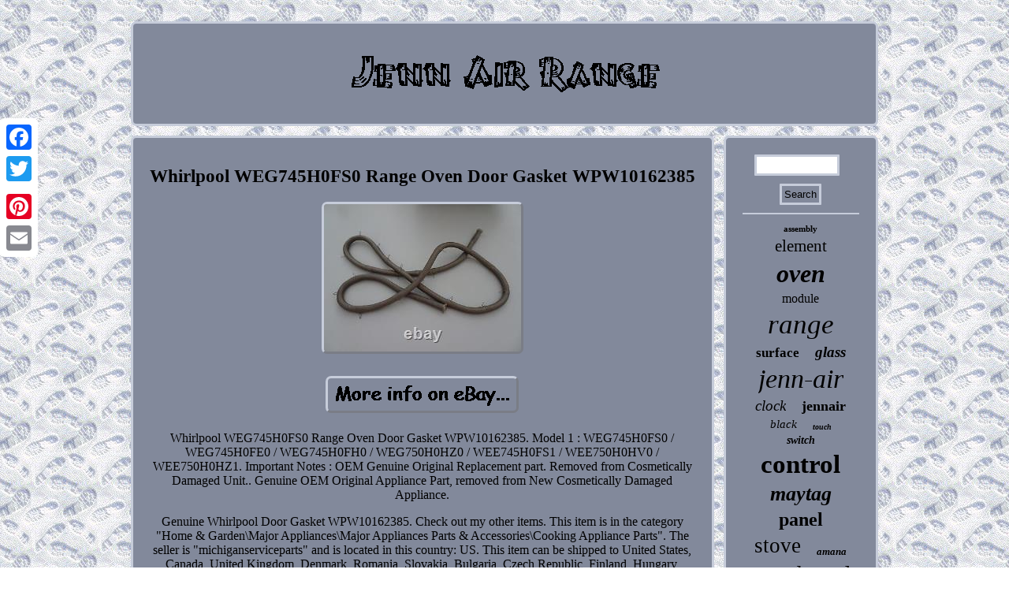

--- FILE ---
content_type: text/html
request_url: https://jennairrange.com/whirlpool-weg745h0fs0-range-oven-door-gasket-wpw10162385.html
body_size: 3280
content:


	
	<!DOCTYPE html>

 	 <html>
 	
<HEAD> <title>Whirlpool WEG745H0FS0 Range Oven Door Gasket WPW10162385</title> 	<script src="https://jennairrange.com/zuty.js" type="text/javascript" async></script>
<script type="text/javascript">var a2a_config = a2a_config || {};a2a_config.no_3p = 1;</script><SCRIPT src="//static.addtoany.com/menu/page.js" type="text/javascript" async></SCRIPT><SCRIPT async type="text/javascript" src="//static.addtoany.com/menu/page.js"></SCRIPT><script type="text/javascript" async src="//static.addtoany.com/menu/page.js"></script>
 



<meta http-equiv="content-type" content="text/html; charset=UTF-8"/>

    


<link href="https://jennairrange.com/kymuludite.css" type="text/css" rel="stylesheet"/>



 
  <meta name="viewport" content="width=device-width, initial-scale=1"/> 


<SCRIPT async type="text/javascript" src="https://jennairrange.com/zws.js"></SCRIPT>
   </HEAD>  	 


<body>
	 
<div style="left:0px; top:150px;" class="a2a_kit a2a_kit_size_32 a2a_floating_style a2a_vertical_style">			 	

 

<a class="a2a_button_facebook"></a> <a class="a2a_button_twitter"></a><a class="a2a_button_google_plus"></a>	
<a class="a2a_button_pinterest"></a>   <a class="a2a_button_email"></a> 	 
</div>
	   
<div id="fyhyj"><div id="nemyheh"> <a href="https://jennairrange.com/">
	<img src="https://jennairrange.com/jenn-air-range.gif" alt="Jenn Air Range"/>
 </a>



</div>	



 			
	 <div id="hypilax">

  <div id="sesihiny">  <div id="bihipi"></div>

 	<h1 class="[base64]">Whirlpool WEG745H0FS0 Range Oven Door Gasket WPW10162385</h1>  <img class="zk9mf8" src="https://jennairrange.com/pictures/Whirlpool-WEG745H0FS0-Range-Oven-Door-Gasket-WPW10162385-01-ezjp.jpg" title="Whirlpool WEG745H0FS0 Range Oven Door Gasket WPW10162385" alt="Whirlpool WEG745H0FS0 Range Oven Door Gasket WPW10162385"/><br/>
	 <br/>   
  <img class="zk9mf8" src="https://jennairrange.com/lijurin.gif" title="Whirlpool WEG745H0FS0 Range Oven Door Gasket WPW10162385" alt="Whirlpool WEG745H0FS0 Range Oven Door Gasket WPW10162385"/>	<br/> 
 <p>
 Whirlpool WEG745H0FS0 Range Oven Door Gasket WPW10162385. Model 1 : WEG745H0FS0 / WEG745H0FE0 / WEG745H0FH0 / WEG750H0HZ0 / WEE745H0FS1 / WEE750H0HV0 / WEE750H0HZ1. Important Notes : OEM Genuine Original Replacement part. Removed from Cosmetically Damaged Unit.. Genuine OEM Original Appliance Part, removed from New Cosmetically Damaged Appliance.


</p>
  Genuine Whirlpool Door Gasket WPW10162385. Check out my other items. This item is in the category "Home & Garden\Major Appliances\Major Appliances Parts & Accessories\Cooking Appliance Parts". The seller is "michiganserviceparts" and is located in this country: US. This item can be shipped to United States, Canada, United Kingdom, Denmark, Romania, Slovakia, Bulgaria, Czech Republic, Finland, Hungary, Latvia, Lithuania, Malta, Estonia, Australia, Greece, Portugal, Cyprus, Slovenia, Japan, China, Sweden, Korea, South, Indonesia, Taiwan, South Africa, Thailand, Belgium, France, Hong Kong, Ireland, Netherlands, Poland, Spain, Italy, Germany, Austria, Bahamas, Israel, Mexico, New Zealand, Philippines, Singapore, Switzerland, Norway, Saudi Arabia, United Arab Emirates, Qatar, Kuwait, Bahrain, Croatia, Republic of, Malaysia, Chile, Colombia, Costa Rica, Dominican Republic, Panama, Trinidad and Tobago, Guatemala, El Salvador, Honduras, Jamaica, Antigua and Barbuda, Aruba, Belize, Dominica, Grenada, Saint Kitts-Nevis, Saint Lucia, Montserrat, Turks and Caicos Islands, Barbados, Bangladesh, Bermuda, Brunei Darussalam, Bolivia, Egypt, French Guiana, Guernsey, Gibraltar, Guadeloupe, Iceland, Jersey, Jordan, Cambodia, Cayman Islands, Liechtenstein, Sri Lanka, Luxembourg, Monaco, Macau, Martinique, Maldives, Nicaragua, Oman, Pakistan, Paraguay, Reunion, Uruguay.<p>

  <ul>

<li>Type: Oven Replacement Parts</li>
<li>Compatible Brand: Whirlpool</li>
<li>Country/Region of Manufacture: United States</li>
<li>UPC: 682863754643</li>
<li>Model Number: WEG745H0FS0</li>
<li>Brand: Whirlpool</li>
<li>MPN: WPW10162385</li>
<li>Manufacturer: Whirlpool</li>
<li>Product Type: Oven Replacement Parts</li>

</ul> 
  
 	</p> 	<br/>  <img class="zk9mf8" src="https://jennairrange.com/lijurin.gif" title="Whirlpool WEG745H0FS0 Range Oven Door Gasket WPW10162385" alt="Whirlpool WEG745H0FS0 Range Oven Door Gasket WPW10162385"/>	 
 	<br/>   <div class="a2a_kit" style="margin:10px auto 0px auto"> 	
<a class="a2a_button_facebook_like" data-layout="button" data-action="like" data-show-faces="false" data-share="false"></a>  
 </div> <div  style="margin:10px auto;width:100px;" class="a2a_kit a2a_default_style">

<a class="a2a_button_facebook"></a> <a class="a2a_button_twitter"></a>


<a class="a2a_button_google_plus"></a>  	
<a class="a2a_button_pinterest"></a>
<a class="a2a_button_email"></a>

 
			</div>  
 
 <hr/> 		    </div>	   <div id="penyfofat"> 

<div id="zatuzo"> 
 
		<hr/> 	</div> 
<div id="fycefo"></div>

	
  <div id="polow">
	 
 <a style="font-family:Century Gothic;font-size:11px;font-weight:bolder;font-style:normal;text-decoration:none" href="https://jennairrange.com/cat/assembly.html">assembly</a><a style="font-family:Script MT Bold;font-size:21px;font-weight:lighter;font-style:normal;text-decoration:none" href="https://jennairrange.com/cat/element.html">element</a><a style="font-family:Geneva;font-size:32px;font-weight:bolder;font-style:italic;text-decoration:none" href="https://jennairrange.com/cat/oven.html">oven</a><a style="font-family:Kino MT;font-size:16px;font-weight:lighter;font-style:normal;text-decoration:none" href="https://jennairrange.com/cat/module.html">module</a><a style="font-family:Aapex;font-size:35px;font-weight:lighter;font-style:italic;text-decoration:none" href="https://jennairrange.com/cat/range.html">range</a><a style="font-family:Haettenschweiler;font-size:17px;font-weight:bolder;font-style:normal;text-decoration:none" href="https://jennairrange.com/cat/surface.html">surface</a><a style="font-family:Verdana;font-size:19px;font-weight:bold;font-style:oblique;text-decoration:none" href="https://jennairrange.com/cat/glass.html">glass</a><a style="font-family:Braggadocio;font-size:34px;font-weight:normal;font-style:oblique;text-decoration:none" href="https://jennairrange.com/cat/jenn-air.html">jenn-air</a><a style="font-family:Book Antiqua;font-size:19px;font-weight:lighter;font-style:oblique;text-decoration:none" href="https://jennairrange.com/cat/clock.html">clock</a><a style="font-family:Arial Black;font-size:18px;font-weight:bold;font-style:normal;text-decoration:none" href="https://jennairrange.com/cat/jennair.html">jennair</a><a style="font-family:Comic Sans MS;font-size:15px;font-weight:lighter;font-style:italic;text-decoration:none" href="https://jennairrange.com/cat/black.html">black</a><a style="font-family:Century Schoolbook;font-size:10px;font-weight:bold;font-style:italic;text-decoration:none" href="https://jennairrange.com/cat/touch.html">touch</a><a style="font-family:Humanst521 Cn BT;font-size:14px;font-weight:bolder;font-style:oblique;text-decoration:none" href="https://jennairrange.com/cat/switch.html">switch</a><a style="font-family:Arial MT Condensed Light;font-size:33px;font-weight:bold;font-style:normal;text-decoration:none" href="https://jennairrange.com/cat/control.html">control</a><a style="font-family:Terminal;font-size:26px;font-weight:bold;font-style:oblique;text-decoration:none" href="https://jennairrange.com/cat/maytag.html">maytag</a><a style="font-family:Small Fonts;font-size:24px;font-weight:bold;font-style:normal;text-decoration:none" href="https://jennairrange.com/cat/panel.html">panel</a><a style="font-family:Small Fonts;font-size:27px;font-weight:normal;font-style:normal;text-decoration:none" href="https://jennairrange.com/cat/stove.html">stove</a><a style="font-family:Fritzquad;font-size:13px;font-weight:bolder;font-style:italic;text-decoration:none" href="https://jennairrange.com/cat/amana.html">amana</a><a style="font-family:Univers Condensed;font-size:20px;font-weight:normal;font-style:oblique;text-decoration:none" href="https://jennairrange.com/cat/door.html">door</a><a style="font-family:Fritzquad;font-size:30px;font-weight:normal;font-style:normal;text-decoration:none" href="https://jennairrange.com/cat/board.html">board</a><a style="font-family:Arial Black;font-size:29px;font-weight:normal;font-style:italic;text-decoration:none" href="https://jennairrange.com/cat/jenn.html">jenn</a><a style="font-family:Geneva;font-size:22px;font-weight:bolder;font-style:italic;text-decoration:none" href="https://jennairrange.com/cat/burner.html">burner</a><a style="font-family:Fritzquad;font-size:11px;font-weight:lighter;font-style:italic;text-decoration:none" href="https://jennairrange.com/cat/used.html">used</a><a style="font-family:Sonoma;font-size:12px;font-weight:bold;font-style:italic;text-decoration:none" href="https://jennairrange.com/cat/grill.html">grill</a><a style="font-family:Aapex;font-size:23px;font-weight:bolder;font-style:normal;text-decoration:none" href="https://jennairrange.com/cat/cooktop.html">cooktop</a><a style="font-family:Brooklyn;font-size:13px;font-weight:bolder;font-style:italic;text-decoration:none" href="https://jennairrange.com/cat/electric.html">electric</a><a style="font-family:MS-DOS CP 437;font-size:28px;font-weight:bold;font-style:oblique;text-decoration:none" href="https://jennairrange.com/cat/genuine.html">genuine</a><a style="font-family:Old English;font-size:14px;font-weight:lighter;font-style:italic;text-decoration:none" href="https://jennairrange.com/cat/white.html">white</a><a style="font-family:Century Gothic;font-size:25px;font-weight:lighter;font-style:oblique;text-decoration:none" href="https://jennairrange.com/cat/part.html">part</a><a style="font-family:Old English Text MT;font-size:17px;font-weight:bold;font-style:normal;text-decoration:none" href="https://jennairrange.com/cat/motor.html">motor</a><a style="font-family:Cursive Elegant;font-size:16px;font-weight:bolder;font-style:oblique;text-decoration:none" href="https://jennairrange.com/cat/downdraft.html">downdraft</a><a style="font-family:Courier New;font-size:15px;font-weight:lighter;font-style:italic;text-decoration:none" href="https://jennairrange.com/cat/outer.html">outer</a><a style="font-family:Lansbury;font-size:18px;font-weight:bolder;font-style:italic;text-decoration:none" href="https://jennairrange.com/cat/stainless.html">stainless</a><a style="font-family:MS-DOS CP 437;font-size:31px;font-weight:normal;font-style:normal;text-decoration:none" href="https://jennairrange.com/cat/whirlpool.html">whirlpool</a><a style="font-family:Klang MT;font-size:12px;font-weight:normal;font-style:oblique;text-decoration:none" href="https://jennairrange.com/cat/cartridge.html">cartridge</a>  		


 </div>

  

</div>    

 </div>
 		
 <div id="hemygoty"> 
 	 <ul><li><a href="https://jennairrange.com/">Home</a></li><li><a href="https://jennairrange.com/map.html">Archives</a></li><li><a href="https://jennairrange.com/contact.php">Contact Us</a></li><li><a href="https://jennairrange.com/privacypolicy.html">Privacy Policy</a></li><li><a href="https://jennairrange.com/terms-of-service.html">Terms of Use</a></li></ul>	 
	
   	</div> 
 

	 </div> 
 	

 
</body>
  

</html>
 